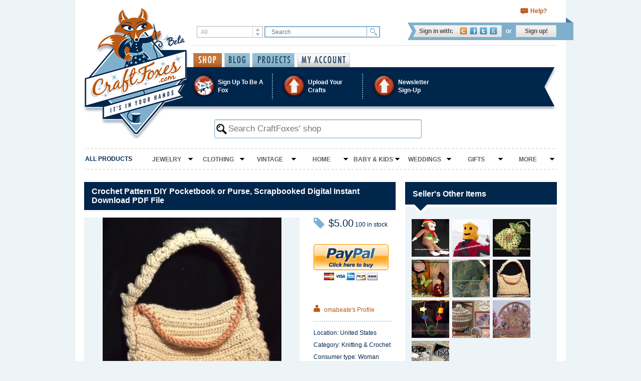

--- FILE ---
content_type: text/html; charset=utf-8
request_url: https://www.craftfoxes.com/shop/patterns-tried-and-true-crochet-pattern-diy-pocketbook-or-purse-scrapbooked-digital-instant-download-pdf-file
body_size: 10377
content:
<!DOCTYPE html>
<html>
  <head>
    <meta name="msvalidate.01" content="6B6B604B7CDF3A443307C5A1D8FEB45E" />
<meta http-equiv="Content-Type" content="text/html; charset=utf-8" />
<meta name="Description" content="This pocketbook crochet pattern was designed for ladies living in nursing homes and assisted living arrangements to keep their personal things and prize poss...">
<meta name="Keywords" content="unique gifts, handmade gifts, buy handmade, buy crafts, craft supplies, wedding gifts, buy patterns, crafts store, vintage clothes, handmade crafts">
<meta name="Author" content="Craftfoxes">
<meta property="og:image" content="https://s3.amazonaws.com/craftfoxes-assets/product_images/images/000/005/408/horizontal.jpg?1421181746"/>

<link href="https://d3ijb7uygy8475.cloudfront.net/assets/favicon-db247a1179f73816c08ee35640ba6d14.ico" rel="shortcut icon" type="image/vnd.microsoft.icon" />

<link href="http://feeds.feedburner.com/Craftfoxes" rel="alternate" title="CraftFoxes" type="application/rss+xml" />
<title>Crochet Pattern DIY Pocketbook or Purse, Scrapbooked Digital  Instant Download PDF File - Patterns Tried And True - Craftfoxes</title>
<link href="https://d3ijb7uygy8475.cloudfront.net/assets/application-35e283bb2c7d461835d1cc45d7702bd4.css" media="all" rel="stylesheet" />


<!--[if lte IE 7]>
    <link href="https://d3ijb7uygy8475.cloudfront.net/assets/ie-4996e137060dcb148ac197413a15b395.css" media="all" rel="stylesheet" />
<![endif]-->


<meta content="authenticity_token" name="csrf-param" />
<meta content="ZrYy4KnJnr1DJddbrgheU3KG393+DPM/j/f2/SDbtHY=" name="csrf-token" />
<!-- start Mixpanel --><script type="text/javascript">(function(e,b){if(!b.__SV){var a,f,i,g;window.mixpanel=b;a=e.createElement("script");a.type="text/javascript";a.async=!0;a.src=("https:"===e.location.protocol?"https:":"http:")+'//cdn.mxpnl.com/libs/mixpanel-2.2.min.js';f=e.getElementsByTagName("script")[0];f.parentNode.insertBefore(a,f);b._i=[];b.init=function(a,e,d){function f(b,h){var a=h.split(".");2==a.length&&(b=b[a[0]],h=a[1]);b[h]=function(){b.push([h].concat(Array.prototype.slice.call(arguments,0)))}}var c=b;"undefined"!==
typeof d?c=b[d]=[]:d="mixpanel";c.people=c.people||[];c.toString=function(b){var a="mixpanel";"mixpanel"!==d&&(a+="."+d);b||(a+=" (stub)");return a};c.people.toString=function(){return c.toString(1)+".people (stub)"};i="disable track track_pageview track_links track_forms register register_once alias unregister identify name_tag set_config people.set people.set_once people.increment people.append people.track_charge people.clear_charges people.delete_user".split(" ");for(g=0;g<i.length;g++)f(c,i[g]);
b._i.push([a,e,d])};b.__SV=1.2}})(document,window.mixpanel||[]);
mixpanel.init("4604087bd5dfb3adb5b23bae3cb6b33e");</script><!-- end Mixpanel -->



<!-- Google tag (gtag.js) -->
<script async src="https://www.googletagmanager.com/gtag/js?id=G-STQXSFTKB1"></script>
<script>
  window.dataLayer = window.dataLayer || [];
  function gtag(){dataLayer.push(arguments);}
  gtag('js', new Date());

  gtag('config', 'G-STQXSFTKB1');
</script>
  </head>
  <body>
    
    <div id="container">
      <div class="page-header">

  <div class="shopping-controls">
    
    <a class="support-link" href="https://www.craftfoxes.com/help">Help?</a>
  </div>

  <div class="search-and-login-controls">
    <div class="search-controls">
      <form accept-charset="UTF-8" action="/home/search" method="get"><div style="margin:0;padding:0;display:inline"><input name="utf8" type="hidden" value="&#x2713;" /></div>
  <div class="search-type">
    <select id="search_type" name="search[type]"><option value="All">All</option>
<option value="HowTo">How-To</option>
<option value="Article">Blog</option>
<option value="ForumTopic">Forum Topics</option>
<option value="Project">Projects</option>
<option value="Album">Galleries</option>
<option value="User">Members</option>
<option value="Product">Shop Items</option></select>
  </div>
  <input class="search-query" id="search_search" name="search[search]" placeholder="Search" type="text" />
  <input class="search-button" name="commit" type="submit" value="Find" />
</form>
    </div>
    <div class="login-controls">
        <dl class="login-options">
  <dt class="login-options-title">Sign in with:</dt>
  <dd class="login-options-list">
    <a class="cf-link" href="https://www.craftfoxes.com/users/login" title="Sign in with CraftFoxes account">CraftFoxes</a>
    <a class="facebook-link" href="/users/auth/facebook" onclick="window.open(&#39;/users/auth/facebook&#39;,&#39;&#39;,&#39;height=490,width=640,toolbar=no,location=no,directories=no,status=no,menubar=no,resizable=no,scrollbars=yes&#39;); return false;" title="Sign in with Facebook account">Facebook</a>
    <a class="twitter-link" href="/users/auth/twitter" onclick="window.open(&#39;/users/auth/twitter&#39;,&#39;&#39;,&#39;height=490,width=640,toolbar=no,location=no,directories=no,status=no,menubar=no,resizable=no,scrollbars=yes&#39;); return false;" title="Sign in with Twitter account">Twitter</a>
    <a class="google-link" href="/users/auth/google" onclick="window.open(&#39;/users/auth/google&#39;,&#39;&#39;,&#39;height=490,width=640,toolbar=no,location=no,directories=no,status=no,menubar=no,resizable=no,scrollbars=yes&#39;); return false;" title="Sign in with Gmail account">Google</a>
  </dd>
</dl>
<span class="divider">or</span>
<a class="signup-link" href="https://www.craftfoxes.com/users/register/sign_up">Sign up!</a>


    </div>
  </div>

  <div class="mainmenu-and-logo">
    <a class="logo-link" href="https://www.craftfoxes.com/"></a>

    <ul class="mainmenu-controls">
      <li class="item active">
        <a class="shop-link" href="https://www.craftfoxes.com/shop">Shop</a>
      </li>
      <li class="item ">
        <div class="dropdown">
          <a class="blog-link dropdown-toggle" data-hover="dropdown" href="https://www.craftfoxes.com/blog" role="button">Blog</a>
          <ul class="dropdown-menu" role="menu">
            <li><a href="https://www.craftfoxes.com/blog" tabindex="-1">Blog posts</a></li>
            <li><a href="https://www.craftfoxes.com/forum" tabindex="-1">Forum posts</a></li>
          </ul>
        </div>
      </li>
      <li class="item ">
        <div class="dropdown">
          <a class="projects-link dropdown-toggle" data-hover="dropdown" href="https://www.craftfoxes.com/projects" role="button">Projects</a>
          <ul class="dropdown-menu" role="menu">
            <li><a href="https://www.craftfoxes.com/projects" tabindex="-1">User Projects</a></li>
            <li><a href="https://www.craftfoxes.com/how_tos" tabindex="-1">How-Tos</a></li>
            <li><a href="https://www.craftfoxes.com/galleries" tabindex="-1">Galleries</a></li>
          </ul>
        </div>
      </li>
        <li class="item ">
          <a class="my-account-link" href="https://www.craftfoxes.com/dashboard/dashboard">My Account</a>
        </li>
    </ul>
  </div>

  <div class="bluebar">
      <ul class="bluebar-controls">
  <li class="item">
    <a href="https://www.craftfoxes.com/users/register/sign_up">
      <i class="icon foxes"></i>
      <span class="title">Sign Up To Be A Fox</span>
</a>  </li>
  <li class="item">
    <div class="dropdown">
      <a class="dropdown-toggle" data-hover="dropdown" href="https://www.craftfoxes.com/pages/upload-your-crafts" role="button">
        <i class="icon upload"></i>
        <span class="title">Upload Your Crafts</span>
</a>      <ul class="dropdown-menu" role="menu">
        <li><a href="https://www.craftfoxes.com/dashboard/user_resources/new" tabindex="-1">Upload a Project or How-to</a></li>
        <li><a href="https://www.craftfoxes.com/dashboard/albums/new" tabindex="-1">Upload a Gallery</a></li>
      </ul>
    </div>
  </li>
  <li class="item">
    <div class="dropdown">
      <a data-hover="dropdown" data-target="#" data-toggle="dropdown" href="/profiles/shrey4" role="button">
        <i class="icon upload"></i>
        <span class="title">Newsletter <nobr>Sign-Up</nobr></span>
</a>      <div class="dropdown-menu newsletter-dropdown" role="menu">
        <div class="newsletter-form">
  <!-- Begin Sendinblue Signup Form -->
  <div id="mc_embed_signup">
  <form accept-charset="UTF-8" action="/sendinblue_subscribe/subscribe.js" class="validate" data-remote="true" id="nav_form" method="post"><div style="margin:0;padding:0;display:inline"><input name="utf8" type="hidden" value="&#x2713;" /></div>    <div id="sendinblue_response"></div>
    <div class="item">
      <input id="name" name="name" placeholder="First name" type="text" />
    </div>
    <div class="item">
      <input id="surname" name="surname" placeholder="Last name" type="text" />
    </div>
    <div class="item">
      <input id="email" name="email" placeholder="Email address" type="email" />
    </div>
    <div class="item">
      <input class="submit-button" name="commit" type="submit" value="SUBMIT" />
    </div>
</form>  </div>
  <!--End mc_embed_signup-->
</div>
      </div>
    </div>
  </li>
</ul>


<div id="hidden_div" class="hidden">
  <div id="invitation_preview"></div>
</div>

  </div>
  <div class="submenu ">
    <div class="search-controls products-search-controls">
  <form accept-charset="UTF-8" action="/shop?id=patterns-tried-and-true-crochet-pattern-diy-pocketbook-or-purse-scrapbooked-digital-instant-download-pdf-file" method="get"><div style="margin:0;padding:0;display:inline"><input name="utf8" type="hidden" value="&#x2713;" /></div>
  <input class="search-query" id="search_q_q" name="q" placeholder="Search CraftFoxes&#39; shop" type="text" />
</form></div>

  </div>
  <div class="category-header">
    
  </div>

    <div class="featured-categories">    <div class="dotter feature_categories_dotter_first"></div>
<div style="width:100%;height: 30px;">
  <span class="feature_categories_label">
    <a href="https://www.craftfoxes.com/shop">All Products</a>
  </span>
<ul class="categories-group">
  <li class="root-item" style='width: 89.125px;'>
    <a class="dropdown-toggle nested" data-hover="dropdown" href="https://www.craftfoxes.com/shop/featured/jewelry">Jewelry</a>
    <span class='toogle-arrow'></span>
    <div class="dropdown-menu">
      <div class="nested-categories">
        <ul class="nested-categories-list">
          <li class="nested-categories-item">
            <a href="https://www.craftfoxes.com/shop/featured/necklaces">Necklaces</a>
          </li>
          <li class="nested-categories-item">
            <a href="https://www.craftfoxes.com/shop/featured/earrings">Earrings</a>
          </li>
          <li class="nested-categories-item">
            <a href="https://www.craftfoxes.com/shop/featured/rings">Rings</a>
          </li>
          <li class="nested-categories-item">
            <a href="https://www.craftfoxes.com/shop/featured/bracelets">Bracelets</a>
          </li>
          <li class="nested-categories-item">
            <a href="https://www.craftfoxes.com/shop/featured/brooches">Brooches</a>
          </li>
          <li class="nested-categories-item">
            <a href="https://www.craftfoxes.com/shop/featured/vintage--3">Vintage</a>
          </li>
          <li class="nested-categories-item">
            <a href="https://www.craftfoxes.com/shop/featured/sets">Sets</a>
          </li>
        </ul>
      </div>

    </div>
  </li>
  <li class="root-item" style='width: 89.125px;'>
    <a class="dropdown-toggle nested" data-hover="dropdown" href="https://www.craftfoxes.com/shop/featured/clothing">Clothing</a>
    <span class='toogle-arrow'></span>
    <div class="dropdown-menu">
      <div class="nested-categories">
        <ul class="nested-categories-list">
          <li class="nested-categories-item">
            <a href="https://www.craftfoxes.com/shop/featured/women">Women</a>
          </li>
          <li class="nested-categories-item">
            <a href="https://www.craftfoxes.com/shop/featured/men">Men</a>
          </li>
          <li class="nested-categories-item">
            <a href="https://www.craftfoxes.com/shop/featured/children-baby">Children &amp; Baby</a>
          </li>
          <li class="nested-categories-item">
            <a href="https://www.craftfoxes.com/shop/featured/vintage--2">Vintage</a>
          </li>
          <li class="nested-categories-item">
            <a href="https://www.craftfoxes.com/shop/featured/accessories--2">Accessories</a>
          </li>
          <li class="nested-categories-item">
            <a href="https://www.craftfoxes.com/shop/featured/bags-wallets">Bags &amp; Wallets</a>
          </li>
          <li class="nested-categories-item">
            <a href="https://www.craftfoxes.com/shop/featured/hats">Hats</a>
          </li>
          <li class="nested-categories-item">
            <a href="https://www.craftfoxes.com/shop/featured/scarves-and-shawls">Scarves and Shawls</a>
          </li>
          <li class="nested-categories-item">
            <a href="https://www.craftfoxes.com/shop/featured/belts">Belts</a>
          </li>
        </ul>
      </div>

    </div>
  </li>
  <li class="root-item" style='width: 89.125px;'>
    <a class="dropdown-toggle nested" data-hover="dropdown" href="https://www.craftfoxes.com/shop/featured/vintage">Vintage</a>
    <span class='toogle-arrow'></span>
    <div class="dropdown-menu">
      <div class="nested-categories">
        <ul class="nested-categories-list">
          <li class="nested-categories-item">
            <a href="https://www.craftfoxes.com/shop/featured/clothing--2">Clothing</a>
          </li>
          <li class="nested-categories-item">
            <a href="https://www.craftfoxes.com/shop/featured/accessories--3">Accessories</a>
          </li>
          <li class="nested-categories-item">
            <a href="https://www.craftfoxes.com/shop/featured/jewelry--2">Jewelry</a>
          </li>
          <li class="nested-categories-item">
            <a href="https://www.craftfoxes.com/shop/featured/toys">Toys</a>
          </li>
          <li class="nested-categories-item">
            <a href="https://www.craftfoxes.com/shop/featured/home--2">Home</a>
          </li>
        </ul>
      </div>

    </div>
  </li>
  <li class="root-item" style='width: 89.125px;'>
    <a class="dropdown-toggle nested" data-hover="dropdown" href="https://www.craftfoxes.com/shop/featured/home">Home</a>
    <span class='toogle-arrow'></span>
    <div class="dropdown-menu">
      <div class="nested-categories">
        <ul class="nested-categories-list">
          <li class="nested-categories-item">
            <a href="https://www.craftfoxes.com/shop/featured/bath-beauty">Bath &amp; Beauty</a>
          </li>
          <li class="nested-categories-item">
            <a href="https://www.craftfoxes.com/shop/featured/dining-entertaining">Dining &amp; Entertaining</a>
          </li>
          <li class="nested-categories-item">
            <a href="https://www.craftfoxes.com/shop/featured/decor--2">Decor </a>
          </li>
          <li class="nested-categories-item">
            <a href="https://www.craftfoxes.com/shop/featured/furniture--2">Furniture</a>
          </li>
          <li class="nested-categories-item">
            <a href="https://www.craftfoxes.com/shop/featured/outdoor-garden">Outdoor &amp; Garden</a>
          </li>
          <li class="nested-categories-item">
            <a href="https://www.craftfoxes.com/shop/featured/pets">Pets</a>
          </li>
          <li class="nested-categories-item">
            <a href="https://www.craftfoxes.com/shop/featured/holidays">Holidays</a>
          </li>
        </ul>
      </div>

    </div>
  </li>
  <li class="root-item" style='width: 89.125px;'>
    <a class="dropdown-toggle nested" data-hover="dropdown" href="https://www.craftfoxes.com/shop/featured/baby-kids">Baby &amp; Kids</a>
    <span class='toogle-arrow'></span>
    <div class="dropdown-menu">
      <div class="nested-categories">
        <ul class="nested-categories-list">
          <li class="nested-categories-item">
            <a href="https://www.craftfoxes.com/shop/featured/toys-games">Toys &amp; Games</a>
          </li>
          <li class="nested-categories-item">
            <a href="https://www.craftfoxes.com/shop/featured/clothing--3">Clothing</a>
          </li>
          <li class="nested-categories-item">
            <a href="https://www.craftfoxes.com/shop/featured/costumes">Costumes</a>
          </li>
          <li class="nested-categories-item">
            <a href="https://www.craftfoxes.com/shop/featured/furniture-decor">Furniture &amp; Decor</a>
          </li>
        </ul>
      </div>

    </div>
  </li>
  <li class="root-item" style='width: 89.125px;'>
    <a class="dropdown-toggle nested" data-hover="dropdown" href="https://www.craftfoxes.com/shop/featured/weddings">Weddings</a>
    <span class='toogle-arrow'></span>
    <div class="dropdown-menu">
      <div class="nested-categories">
        <ul class="nested-categories-list">
          <li class="nested-categories-item">
            <a href="https://www.craftfoxes.com/shop/featured/bridal-accessories">Bridal Accessories</a>
          </li>
          <li class="nested-categories-item">
            <a href="https://www.craftfoxes.com/shop/featured/bridal-jewelry">Bridal Jewelry</a>
          </li>
          <li class="nested-categories-item">
            <a href="https://www.craftfoxes.com/shop/featured/decor">Decor</a>
          </li>
          <li class="nested-categories-item">
            <a href="https://www.craftfoxes.com/shop/featured/groom">Groom</a>
          </li>
          <li class="nested-categories-item">
            <a href="https://www.craftfoxes.com/shop/featured/wedding-party">Wedding Party</a>
          </li>
          <li class="nested-categories-item">
            <a href="https://www.craftfoxes.com/shop/featured/gifts--2">Gifts</a>
          </li>
          <li class="nested-categories-item">
            <a href="https://www.craftfoxes.com/shop/featured/dresses">Dresses</a>
          </li>
        </ul>
      </div>

    </div>
  </li>
  <li class="root-item" style='width: 89.125px;'>
    <a class="dropdown-toggle nested" data-hover="dropdown" href="https://www.craftfoxes.com/shop/featured/gifts">Gifts</a>
    <span class='toogle-arrow'></span>
    <div class="dropdown-menu">
      <div class="nested-categories">
        <ul class="nested-categories-list">
          <li class="nested-categories-item">
            <a href="https://www.craftfoxes.com/shop/featured/her">Her</a>
          </li>
          <li class="nested-categories-item">
            <a href="https://www.craftfoxes.com/shop/featured/him">Him</a>
          </li>
        </ul>
      </div>

    </div>
  </li>
  <li class="root-item" style='width: 89.125px;'>
    <a class="dropdown-toggle nested" data-hover="dropdown" href="https://www.craftfoxes.com/shop/featured/more">More</a>
    <span class='toogle-arrow'></span>
    <div class="dropdown-menu">
      <div class="nested-categories">
        <ul class="nested-categories-list">
          <li class="nested-categories-item">
            <a href="https://www.craftfoxes.com/shop/featured/geek">Geek</a>
          </li>
          <li class="nested-categories-item">
            <a href="https://www.craftfoxes.com/shop/featured/patterns">Patterns</a>
          </li>
          <li class="nested-categories-item">
            <a href="https://www.craftfoxes.com/shop/featured/paper-craft-scrapbooking">Paper Craft &amp; Scrapbooking</a>
          </li>
          <li class="nested-categories-item">
            <a href="https://www.craftfoxes.com/shop/featured/knit-crochet">Knit &amp; Crochet</a>
          </li>
          <li class="nested-categories-item">
            <a href="https://www.craftfoxes.com/shop/featured/sewing">Sewing</a>
          </li>
          <li class="nested-categories-item">
            <a href="https://www.craftfoxes.com/shop/featured/quilting">Quilting</a>
          </li>
          <li class="nested-categories-item">
            <a href="https://www.craftfoxes.com/shop/featured/embroidery">Embroidery</a>
          </li>
          <li class="nested-categories-item">
            <a href="https://www.craftfoxes.com/shop/featured/felting">Felting</a>
          </li>
          <li class="nested-categories-item">
            <a href="https://www.craftfoxes.com/shop/featured/supplies-tools">Supplies &amp; Tools</a>
          </li>
          <li class="nested-categories-item">
            <a href="https://www.craftfoxes.com/shop/featured/fabric">Fabric</a>
          </li>
          <li class="nested-categories-item">
            <a href="https://www.craftfoxes.com/shop/featured/yarn-wool">Yarn &amp; Wool</a>
          </li>
          <li class="nested-categories-item">
            <a href="https://www.craftfoxes.com/shop/featured/kits">Kits</a>
          </li>
          <li class="nested-categories-item">
            <a href="https://www.craftfoxes.com/shop/featured/food">Food</a>
          </li>
        </ul>
      </div>

    </div>
  </li>
</ul>
</div>
<div class="dotter feature_categories_dotter_last"></div>


</div>

</div>


      <div id="main">
        
        <div class="row_home">
            <div id="col1">
              
              
              <link href="https://d3ijb7uygy8475.cloudfront.net/assets/fancybox-7443de3cf8541e223bb518207cb50fbd.css" media="screen" rel="stylesheet" />

<div itemscope itemtype="http://schema.org/Product" class="main_content fltleft" id="product">
  <h1 class="product-page" itemprop="name">Crochet Pattern DIY Pocketbook or Purse, Scrapbooked Digital  Instant Download PDF File</h1>
  <div class="product">
    <div class="images">
      <div class="image">
        <a class="fancybox" href="https://s3.amazonaws.com/craftfoxes-assets/product_images/images/000/005/408/horizontal.jpg?1421181746" rel="group"><img alt="Crochet Pattern DIY Pocketbook or Purse, Scrapbooked Digital  Instant Download PDF File" itemprop="image" src="https://s3.amazonaws.com/craftfoxes-assets/product_images/images/000/005/408/profile.jpg?1421181746" /></a>
        <div class="bookmark-btn "><a href="/users/login?return_to=%2Fshop%2Fpatterns-tried-and-true-crochet-pattern-diy-pocketbook-or-purse-scrapbooked-digital-instant-download-pdf-file"><i class="icon">Save / Remember</i></a><span class="notice"><a href="/users/login?return_to=%2Fshop%2Fpatterns-tried-and-true-crochet-pattern-diy-pocketbook-or-purse-scrapbooked-digital-instant-download-pdf-file">Sign-in to save</a></span></div>
      </div>
      <div class="price">
        <div class="inventory" itemprop="offers" itemscope itemtype="http://schema.org/Offer">
          <meta itemprop="priceCurrency" content="USD">
          <span class="price-tag" itemprop='price'>
            $5.00
          </span>
          <meta itemprop="availability" content="http://schema.org/InStock">
          100 in stock
        </div>
          <div class="buy-actions">

            <form accept-charset="UTF-8" action="https://www.craftfoxes.com/cart" class="new_cart_item" id="new_cart_item" method="post"><div style="margin:0;padding:0;display:inline"><input name="utf8" type="hidden" value="&#x2713;" /><input name="authenticity_token" type="hidden" value="ZrYy4KnJnr1DJddbrgheU3KG393+DPM/j/f2/SDbtHY=" /></div>
            <input id="cart_item_product_id" name="cart_item[product_id]" type="hidden" value="1304" />
            <input id="cart_item_qty" name="cart_item[qty]" type="hidden" value="1" />
            <input class="buy-button  unsigned" name="commit" onclick="return false;" title="Buy Now" type="submit" value="" />
</form>
            <span id="data-askguest" style="display:none;">
              <div class='popup-social-buttons '>
<dl class="login-options">
  <dt class="login-options-title" style="display:inline;">Sign in to Buy:</dt>
  <dd class="login-options-list" style="display:inline;margin-left: 10px;">
    <a class="cf-link" data-remote="true" href="https://www.craftfoxes.com/users/login" title="Sign in with CraftFoxes account">CraftFoxes</a>
    <a class="facebook-link" href="/users/auth/facebook" onclick="window.open(&#39;/users/auth/facebook&#39;,&#39;&#39;,&#39;height=490,width=640,toolbar=no,location=no,directories=no,status=no,menubar=no,resizable=no,scrollbars=yes&#39;); return false;; return false;" title="Sign in with Facebook account">Facebook</a>
    <a class="twitter-link" href="/users/auth/twitter" onclick="window.open(&#39;/users/auth/twitter&#39;,&#39;&#39;,&#39;height=490,width=640,toolbar=no,location=no,directories=no,status=no,menubar=no,resizable=no,scrollbars=yes&#39;); return false;; return false;" title="Sign in with Twitter account">Twitter</a>
    <a class="google-link" href="/users/auth/google" onclick="window.open(&#39;/users/auth/google&#39;,&#39;&#39;,&#39;height=490,width=640,toolbar=no,location=no,directories=no,status=no,menubar=no,resizable=no,scrollbars=yes&#39;); return false;; return false;" title="Sign in with Gmail account">Google</a>
  </dd>
</dl>
<span class="divider">or</span>
<div class='continue'>
  <a class='guest-close-popup close-popup-as-guest'>
    Continue as Guest
  </a>
</div>
</div>

            </span>
          </div>
        <ul class="extras">
          <li itemprop="manufacturer">
            <a href="https://www.craftfoxes.com/profiles/omabeate"><img alt="Icon user" src="https://d3ijb7uygy8475.cloudfront.net/assets/icon_user-85e4aa90158d76ce20dfc36a18678d44.png" /> omabeate's Profile</a>
          </li>
        </ul>
        <ul class="extras dotted">
          <li>Location: United States</li>
          <li>Category: Knitting &amp; Crochet</li>
          <li>Consumer type: Woman</li>
          
        </ul>
        <div class="sharing">
          
<ul>
  <li>
    <a class="addthis_button_email share" addthis:url='https://www.craftfoxes.com/shop/patterns-tried-and-true-crochet-pattern-diy-pocketbook-or-purse-scrapbooked-digital-instant-download-pdf-file' addthis:title='Found something you might like on CraftFoxes.com ...' >
      <img alt="Email shared" src="https://d3ijb7uygy8475.cloudfront.net/assets/share_post-562c9ef0e444e1a30fd9e59d30d61938.png" />
      Email
    </a>
  </li>
  <li>
    <a class="addthis_button_facebook fblike" addthis:url='https://www.craftfoxes.com/shop/patterns-tried-and-true-crochet-pattern-diy-pocketbook-or-purse-scrapbooked-digital-instant-download-pdf-file' addthis:title='Crochet Pattern DIY Pocketbook or Purse, Scrapbooked Digital  Instant Download PDF File' onclick="_gaq.push(['_trackSocial', 'Facebook', 'Like']);" >
      <img alt="Like" src="https://d3ijb7uygy8475.cloudfront.net/assets/fblike_post-1db17652992f3e6100fd5aa9d47e406a.png" />
        Like
    </a>
  </li>
  <li>
    <a class="addthis_button_twitter tweet" addthis:url='https://www.craftfoxes.com/shop/patterns-tried-and-true-crochet-pattern-diy-pocketbook-or-purse-scrapbooked-digital-instant-download-pdf-file' addthis:title='Crochet Pattern DIY Pocketbook or Purse, Scrapbooked Digital  Instant Download PDF File' onclick="_gaq.push(['_trackSocial', 'Twitter', 'Tweet']);" >
            <img alt="Tweet" src="https://d3ijb7uygy8475.cloudfront.net/assets/tweet_post-ba5bab1b2ef05e0b29f46a6a799a9235.png" />   Tweet
    </a>
  </li>
</ul>


	<a href="//pinterest.com/pin/create/button/?url=https%3A%2F%2Fwww.craftfoxes.com%2Fshop%2Fpatterns-tried-and-true-crochet-pattern-diy-pocketbook-or-purse-scrapbooked-digital-instant-download-pdf-file&media=https%3A%2F%2Fs3.amazonaws.com%2Fcraftfoxes-assets%2Fproduct_images%2Fimages%2F000%2F005%2F408%2Fthumb.jpg%3F1421181746" class="pin-it-button" count-layout="horizontal" onclick="_gaq.push(['_trackSocial', 'Pinerest', 'Pin It']);">Pin It</a>


        </div>
      </div>
    </div>
      <div class="section gallery">
        <h4>Other images</h4>
        <ul>
          <li class="gallery-item"><a class="fancybox" href="https://s3.amazonaws.com/craftfoxes-assets/product_images/images/000/005/412/horizontal.jpg?1421181761" rel="group"><img alt="Small" itemprop="image" src="https://s3.amazonaws.com/craftfoxes-assets/product_images/images/000/005/412/small.jpg?1421181761" /></a></li>
          <li class="gallery-item"><a class="fancybox" href="https://s3.amazonaws.com/craftfoxes-assets/product_images/images/000/005/416/horizontal.jpg?1421181776" rel="group"><img alt="Small" itemprop="image" src="https://s3.amazonaws.com/craftfoxes-assets/product_images/images/000/005/416/small.jpg?1421181776" /></a></li>
          <li class="gallery-item"><a class="fancybox" href="https://s3.amazonaws.com/craftfoxes-assets/product_images/images/000/005/420/horizontal.jpg?1421181790" rel="group"><img alt="Small" itemprop="image" src="https://s3.amazonaws.com/craftfoxes-assets/product_images/images/000/005/420/small.jpg?1421181790" /></a></li>
        </ul>
      </div>
    <div class="section description" itemprop="description">
      <h4>Description</h4>
      <h2 class="product-head-description">This pocketbook crochet pattern was designed for ladies living in nursi</h2><span class="product-head2-description">ng homes and assisted living arrangements to keep their personal things and prize possessions close to them, may be under their pillow or close to their side. It is soft, moldable and can hold a lot of things.</span><p>Even though it looks complicated this pattern is very easy to execute. Explained on 11 scrapbooked pages with many photos you can easily do it. <br>
 <br>
♥☆♥☆♥☆Special focus in  this pattern☆♥☆♥☆♥☆♥☆♥<br>
 <br>
To modify basic crochet stitches to give a new look<br>
 <br>
☆♥☆♥☆♥☆♥☆♥☆♥☆♥☆♥☆♥☆♥☆♥☆♥☆♥☆♥☆♥☆♥<br>
 <br>
Try out this stunning pattern, that everyone will try to figure out how in the world you did that.<br>
 </p>

<p> </p>

<p>If you can crochet chains, single- and double crochet stitches<br>
YOU too can make this just as you see in the picture.<br>
With INSTANT DOWNLOAD you can start now.<br>
 </p>

<p>¯<code>°º•¤.¸¯</code>°º•¤.¸¯<code>°º•¤.¸ ♥¸.¤•º°´¯ ¸.¤•º°´¯ ¸.¤•º°<br>
~~~~~ This is a PATTERN, not the finished item!~~~~~~~~~<br>
~~Sorry NO REFUNDS ON PATTERNS~~<br>
~~~However I gladly help you with any part of your project~~~<br>
¤•º°´¯ ¸.¤•º°´¯ ¸.¤•º°´¯ ♥ ¯</code>°º•¤. ¸¯<code>°º•¤. ¸¯</code>°º•¤<br>
 </p>

<p>✻ღϠ₡ღ✻ SHARE THE FUN ✻ღϠ₡ღ<br>
Please add others to the fun by sharing this listing with your Facebook, Google plus and Twitter Friends. Pin it to your Pinterest or Tumblr, so others can get enthused about crocheting.<br>
✻ღϠ₡ღ✻ SHARE THE FUN ✻ღϠ₡ღ<br>
 </p>

<p>Thank you for browsing in my shop.Let me know what you found interesting:http://patternstriedandtrue.org/contact-form ☎<br>
 <br>
Check out crochet tips, encouragement and crochet news at my website www.patternstriedandtrue.org, where you can always find me.</p>

    </div>
      <div class="section tags">
        <h4>Tagged</h4>
        <p>
          <a href="/home/search?search%5Bsearch%5D=crochet&amp;search%5Btype%5D=Product">crochet</a>, <a href="/home/search?search%5Bsearch%5D=purse&amp;search%5Btype%5D=Product">purse</a>, <a href="/home/search?search%5Bsearch%5D=pocketbook&amp;search%5Btype%5D=Product">pocketbook</a>, <a href="/home/search?search%5Bsearch%5D=Crochet+Handbag&amp;search%5Btype%5D=Product">Crochet Handbag</a>
        </p>
      </div>

    <div class="section shipping">
      <h4>Shipping information</h4>
      <table class="shipping-prices" itemscope itemprop="priceSpecification" itemtype="http://schema.org/DeliveryChargeSpecification" >
        <tr class="shipping-price">
          <th class="country">Country</th>
          <th class="single"> Single item shipping</th>
          <th class="bulk">2 or more items</th>
        </tr>
        <tr class="shipping-price">
          <td class="country">
            International
          </td>

          <td class="single" itemprop="price">
            <meta itemprop='eligibleQuantity' content='1'>
            $0.00<br>
          </td>
          <td class="bulk" itemprop="price">
            <meta itemprop='eligibleQuantity' content='2'>
            $0.00<br>
          </td>
        </tr>
        <tr class="shipping-price">
          <td class="country">
            United States
          </td>

          <td class="single" itemprop="price">
            <meta itemprop='eligibleQuantity' content='1'>
            $0.00<br>
          </td>
          <td class="bulk" itemprop="price">
            <meta itemprop='eligibleQuantity' content='2'>
            $0.00<br>
          </td>
        </tr>
      </table>
    </div>
    <div class="payment">
      <h4>Types of Payment Accepted</h4>
      <p>
        <img alt="Payment types" height="32" src="https://d3ijb7uygy8475.cloudfront.net/assets/payment-types-c440efe8152bcc8c2f2b9e22cc715515.png" width="304" />
      </p>
    </div>
  </div>
<div class="post_footer" >
  <div>
    <span class="rate_post_label">Rate this post</span>
    <div class="ajaxful-rating-wrapper" id="0.0"></div>
    <span class="rating_counter">0.0 rating </span>
    <span class="report_post"><a href="/products/patterns-tried-and-true-crochet-pattern-diy-pocketbook-or-purse-scrapbooked-digital-instant-download-pdf-file/reports/new" rel="nofollow">Report product</a></span>
  </div>
</div>
<script type="text/javascript"><!--
                                   google_ad_client = "ca-pub-7401781152857498";
                                   /* Text ad 468 Pixels Wide */
                                   google_ad_slot = "3841124790";
                                   google_ad_width = 621;
                                   google_ad_height = 15;
                                   //-->
</script>
<script type="text/javascript"
        src="//pagead2.googlesyndication.com/pagead/show_ads.js">
</script>


<div id="comment-form-box">
    <p class="message"><br/><br/>
      <div class="size-35">
        <span>Log-in to Post a Comment:</span>
        <a href="#" onclick="window.open(&#39;/ext/sessions/new&#39;,&#39;Craftfoxes&#39;,&#39;height=490,width=640,toolbar=no,location=no,directories=no,status=no,menubar=no,resizable=no,scrollbars=yes&#39;); return false;; return false;"><img alt="Craftfoxes shadow" src="https://d3ijb7uygy8475.cloudfront.net/assets/craftfoxes-shadow-165e3afd2d0c444c41df8bb71dbf617a.png" /></a>
        <a class="facebook " href="#" onclick="window.open(&#39;/users/auth/facebook&#39;,&#39;&#39;,&#39;height=490,width=640,toolbar=no,location=no,directories=no,status=no,menubar=no,resizable=no,scrollbars=yes&#39;); return false;; return false;"><img alt="Facebook shadow" src="https://d3ijb7uygy8475.cloudfront.net/assets/facebook-shadow-590e288d3ffbf3da1664edf39cac1e90.png" /></a>
<a class="twitter " href="#" onclick="window.open(&#39;/users/auth/twitter&#39;,&#39;&#39;,&#39;height=490,width=640,toolbar=no,location=no,directories=no,status=no,menubar=no,resizable=no,scrollbars=yes&#39;); return false;; return false;"><img alt="Twitter shadow" src="https://d3ijb7uygy8475.cloudfront.net/assets/twitter-shadow-7509fa2815890e4a08015ca845f6e4dc.png" /></a>
<a class="google " href="#" onclick="window.open(&#39;/users/auth/google&#39;,&#39;&#39;,&#39;height=490,width=640,toolbar=no,location=no,directories=no,status=no,menubar=no,resizable=no,scrollbars=yes&#39;); return false;; return false;"><img alt="Google shadow" src="https://d3ijb7uygy8475.cloudfront.net/assets/google-shadow-000f6eda7ce035e68f8e778fdb1aadb2.png" /></a>

      </div>
    </p>
</div>


<div id="comments">
  <div class="comment_header">
    <h3>Responses</h3>
    <span class="reply_counter">(0 comments)</span>
    <label for="sort_comments">Sort by: </label>
    <span class="sort_comments">
        <select id="sort_comments" name="sort_comments">
            <option rel='/products/patterns-tried-and-true-crochet-pattern-diy-pocketbook-or-purse-scrapbooked-digital-instant-download-pdf-file?sort=descending' selected="selected">Newest</option>
            <option rel='/products/patterns-tried-and-true-crochet-pattern-diy-pocketbook-or-purse-scrapbooked-digital-instant-download-pdf-file?sort=ascending' >Oldest</option>
        </select>
    </span>
  </div>
  <ul>
  </ul>
</div>



</div>




            </div>
            <div id="col2"><div class="col2_subdiv product-page">
  <h2>
    <a href="/profiles/omabeate/products">Seller&#39;s Other Items</a>
  </h2>
  <ul class="sidebar-products">
      <li class="sidebar-product">
        <a href="https://www.craftfoxes.com/shop/patterns-tried-and-true-curious-little-monkey-crochet-pattern"><img alt="Thumb" src="https://s3.amazonaws.com/craftfoxes-assets/product_images/images/000/005/716/thumb.jpg?1432968185" /></a>
      </li>
      <li class="sidebar-product">
        <a href="https://www.craftfoxes.com/shop/patterns-tried-and-true-crochet-pattern-diy-lego-man-hat"><img alt="Thumb" src="https://s3.amazonaws.com/craftfoxes-assets/product_images/images/000/005/440/thumb.jpg?1421498362" /></a>
      </li>
      <li class="sidebar-product">
        <a href="https://www.craftfoxes.com/shop/patterns-tried-and-true-crochet-pattern-for-trinket-crochet-bag-diy"><img alt="Thumb" src="https://s3.amazonaws.com/craftfoxes-assets/product_images/images/000/005/436/thumb.jpg?1421347438" /></a>
      </li>
      <li class="sidebar-product">
        <a href="https://www.craftfoxes.com/shop/patterns-tried-and-true-crochet-pattern-diy-for-velvety-cat-digital-scrapbooked-to-make-into-doorstop-book-ends-support-pillow-pdf-download"><img alt="Thumb" src="https://s3.amazonaws.com/craftfoxes-assets/product_images/images/000/005/419/thumb.jpg?1421181789" /></a>
      </li>
      <li class="sidebar-product">
        <a href="https://www.craftfoxes.com/shop/patterns-tried-and-true-crochet-pattern-diy-for-afghan-with-woven-look-in-green-scrapbooked-digital-instant-download-pdf-file"><img alt="Thumb" src="https://s3.amazonaws.com/craftfoxes-assets/product_images/images/000/005/421/thumb.jpg?1421181797" /></a>
      </li>
      <li class="sidebar-product">
        <a href="https://www.craftfoxes.com/shop/patterns-tried-and-true-crochet-pattern-diy-pocketbook-or-purse-scrapbooked-digital-instant-download-pdf-file"><img alt="Thumb" src="https://s3.amazonaws.com/craftfoxes-assets/product_images/images/000/005/408/thumb.jpg?1421181746" /></a>
      </li>
      <li class="sidebar-product">
        <a href="https://www.craftfoxes.com/shop/patterns-tried-and-true-crochet-pattern-diy-breastfeed-necklace-scrapbooked-digital-instant-download-pdf-file"><img alt="Thumb" src="https://s3.amazonaws.com/craftfoxes-assets/product_images/images/000/005/409/thumb.jpg?1421181758" /></a>
      </li>
      <li class="sidebar-product">
        <a href="https://www.craftfoxes.com/shop/patterns-tried-and-true-crochet-pattern-diy-trinket-box-made-with-recycled-materials-great-for-jewelry-scrapbooked-digital-instant-download-pdf-file"><img alt="Thumb" src="https://s3.amazonaws.com/craftfoxes-assets/product_images/images/000/005/403/thumb.jpg?1421181726" /></a>
      </li>
      <li class="sidebar-product">
        <a href="https://www.craftfoxes.com/shop/patterns-tried-and-true-crochet-pattern-diy-sun-catcher-beaded-with-ribbon-flowers-7-diameter-scrapbooked-digital-instant-download-pdf-file"><img alt="Thumb" src="https://s3.amazonaws.com/craftfoxes-assets/product_images/images/000/005/404/thumb.jpg?1421181741" /></a>
      </li>
      <li class="sidebar-product">
        <a href="https://www.craftfoxes.com/shop/patterns-tried-and-true-crochet-pattern-diy-for-elegant-tablecloth-lace-and-very-classy-scrapbooked-digital-crochet-pattern-instant-download"><img alt="Thumb" src="https://s3.amazonaws.com/craftfoxes-assets/product_images/images/000/005/388/thumb.jpg?1421181675" /></a>
      </li>
  </ul>
</div>
</div>
            <div class="clear"></div>
        </div>
      </div>
      
    </div>

    <div class="page-footer">
    <ul class="footer-controls">
      <li class="item left-deco"></li>
      <li class="item"><a class="twitter-link" href="//twitter.com/craftfoxes">Twitter</a></li>
      <li class="item"><a class="facebook-link" href="//www.facebook.com/CraftFoxes">Facebook</a></li>
      <li class="item"><a class="pinterest-link" href="//pinterest.com/craftfoxes">Pinterest</a></li>
      <li class="item"><a class="google-plus-link" href="//plus.google.com/+Craftfoxes" rel="publisher">G+</a></li>
      <li class="item"><a class="email-link" href="https://www.craftfoxes.com/contacts/new">E-Mail</a></li>
      <li class="item"><a class="rss-link" href="//feeds.feedburner.com/Craftfoxes">RSS</a></li>
      <li class="item right-deco"></li>
    </ul>
    <div class="footer-menu">
      <dl class="item">
        <dt class="title">Site Map</dt>
        <dd>
          <ul>
            <li><a href="/">Home</a></li>
            <li><a href="/blog">Blog</a></li>
            <li><a href="/projects">Projects</a></li>
            <li><a href="/how_tos">How-tos</a></li>
            <li><a href="/galleries">Galleries</a></li>
            <li>
              <div id="geotrust"></div>
            </li>
          </ul>
        </dd>
      </dl>
      <dl class="item">
        <dt class="title">CraftFoxes</dt>
        <dd>
          <ul>
            <li><a href="https://www.craftfoxes.com/contacts/new">Contact Us</a></li>
            <li><a href="https://www.craftfoxes.com/pages/craftfoxescom-privacy-policy">Privacy Policy</a></li>
            <li><a href="https://www.craftfoxes.com/pages/terms-of-use">Terms of Use</a></li>
            <li><a href="https://www.craftfoxes.com/help">Need Help?</a></li>
            <li><a href="https://www.craftfoxes.com/pages/meet-the-staff">About Us</a></li>
            <li><a href="https://www.craftfoxes.com/pages/get-your-craftfoxes-badge-here">Get a CraftFoxes Badge</a></li>
          </ul>
        </dd>
      </dl>
      <dl class="item">
        <dt class="title">Categories</dt>
        <dd>
          <ul>
            <li><a href="https://www.craftfoxes.com/category/knitting-crochet">Knitting &amp; Crochet</a></li>
            <li><a href="https://www.craftfoxes.com/category/sewing-needlework">Sewing &amp; Needlework  </a></li>
            <li><a href="https://www.craftfoxes.com/category/scrapbooking">Scrapbooking </a></li>
            <li><a href="https://www.craftfoxes.com/category/holidays-weddings">Holidays &amp; Weddings </a></li>
            <li><a href="https://www.craftfoxes.com/category/cards-paper">Cards &amp; Paper </a></li>
            <li><a href="https://www.craftfoxes.com/category/jewelry">Jewelry </a></li>
            <li><a href="https://www.craftfoxes.com/category/home-garden">Home &amp; Garden</a></li>
            <li><a href="https://www.craftfoxes.com/category/cake-food">Cake &amp; Food </a></li>
            <li><a href="https://www.craftfoxes.com/category/quilting">Quilting </a></li>
            <li><a href="https://www.craftfoxes.com/category/vintage">Vintage </a></li>
            <li><a href="https://www.craftfoxes.com/category/all-other-crafts">All Other Crafts </a></li>
          </ul>
        </dd>
      </dl>
      <dl class="item">
        <dt class="title">Newsletter sign-up</dt>
        <dd>
          <div class="newsletter-form">
  <!-- Begin Sendinblue Signup Form -->
  <div id="mc_embed_signup">
  <form accept-charset="UTF-8" action="/sendinblue_subscribe/subscribe.js" class="validate" data-remote="true" id="nav_form" method="post"><div style="margin:0;padding:0;display:inline"><input name="utf8" type="hidden" value="&#x2713;" /></div>    <div id="sendinblue_response"></div>
    <div class="item">
      <input id="name" name="name" placeholder="First name" type="text" />
    </div>
    <div class="item">
      <input id="surname" name="surname" placeholder="Last name" type="text" />
    </div>
    <div class="item">
      <input id="email" name="email" placeholder="Email address" type="email" />
    </div>
    <div class="item">
      <input class="submit-button" name="commit" type="submit" value="SUBMIT" />
    </div>
</form>  </div>
  <!--End mc_embed_signup-->
</div>
        </dd>
      </dl>
    </div>
    <div class="copyrights">
      Copyright &copy; 2025 CraftFoxes. All rights reserved.
    </div>
</div>
<script src="https://d3ijb7uygy8475.cloudfront.net/assets/ext_defaults-11686c09874b20a45ece4c6c4fedceb0.js"></script>
<script type="text/javascript">
  CFLogin.init("ext");
</script>


    
    <script src="https://d3ijb7uygy8475.cloudfront.net/assets/application-91cc319d886e90f83fbf6306141b0185.js"></script>
    <script src="https://d3ijb7uygy8475.cloudfront.net/assets/geotrust-640293ef2d0ec0411b2d19c11da6289a.js"></script>
    <script>
  $(function(){
  $("body").on("click", ".askguests-tooltip .guest-close-popup", function(){
  $.fancybox.close();
  $("input.buy-button").parent("form").submit()
  return false;
 })
});
</script>
<script type="text/javascript">
 var addthis_config =
   {
    ui_email_note: ''
   }
</script>
<script>
//<![CDATA[
ratePost(true);
//]]>
</script>
<script>
//<![CDATA[
toggleReplyForm();
//]]>
</script>
<script src="https://d3ijb7uygy8475.cloudfront.net/assets/fancybox-1ad680cb9735f72af8016f49414274ca.js"></script>
<script type="text/javascript">
  $('.fancybox').fancybox();
</script>
    <script type="text/javascript">
      
    </script>
    
    <script type="text/javascript">
var _veroq = _veroq || [];
_veroq.push(['init', { api_key: '046b539fdcfa544eb012fc054a7e06dfb5e7fea8', development_mode: false} ]);
(function() {var ve = document.createElement('script'); ve.type = 'text/javascript'; ve.async = true; ve.src = '//d3qxef4rp70elm.cloudfront.net/m.js'; var s = document.getElementsByTagName('script')[0]; s.parentNode.insertBefore(ve, s);})();
</script>


    <script type="text/javascript" src="//s7.addthis.com/js/250/addthis_widget.js"></script>
    <!-- Yandex.Metrika counter -->
<div id="meters-yandex-metrika">
  <script type="text/javascript">
    (function (d, w, c) { (w[c] = w[c] || []).push(function() { try { w.yaCounter22414555 = new Ya.Metrika({id:22414555, webvisor:true, clickmap:true, trackLinks:true, accurateTrackBounce:true}); } catch(e) { } }); var n = d.getElementsByTagName("script")[0], s = d.createElement("script"), f = function () { n.parentNode.insertBefore(s, n); }; s.type = "text/javascript"; s.async = true; s.src = (d.location.protocol == "https:" ? "https:" : "http:") + "//mc.yandex.ru/metrika/watch.js"; if (w.opera == "[object Opera]") { d.addEventListener("DOMContentLoaded", f, false); } else { f(); } })(document, window, "yandex_metrika_callbacks");
  </script>
  <noscript><img src="//mc.yandex.ru/watch/22414555" style="position:absolute; left:-9999px;" alt="" /></noscript>
</div>
<!-- /Yandex.Metrika counter -->

    
    
  
  </body>
<!-- MailerLite Universal -->
<script>
(function(m,a,i,l,e,r){ m['MailerLiteObject']=e;function f(){
var c={ a:arguments,q:[]};var r=this.push(c);return "number"!=typeof r?r:f.bind(c.q);}
f.q=f.q||[];m[e]=m[e]||f.bind(f.q);m[e].q=m[e].q||f.q;r=a.createElement(i);
var _=a.getElementsByTagName(i)[0];r.async=1;r.src=l+'?v'+(~~(new Date().getTime()/1000000));
_.parentNode.insertBefore(r,_);})(window, document, 'script', 'https://static.mailerlite.com/js/universal.js', 'ml');

var ml_account = ml('accounts', '524557', 'l6j4y6k6c3', 'load');
</script>
<!-- End MailerLite Universal -->

</html>


--- FILE ---
content_type: text/html; charset=utf-8
request_url: https://www.google.com/recaptcha/api2/aframe
body_size: 266
content:
<!DOCTYPE HTML><html><head><meta http-equiv="content-type" content="text/html; charset=UTF-8"></head><body><script nonce="eS_VS3cv0syMOzY1ATPS-w">/** Anti-fraud and anti-abuse applications only. See google.com/recaptcha */ try{var clients={'sodar':'https://pagead2.googlesyndication.com/pagead/sodar?'};window.addEventListener("message",function(a){try{if(a.source===window.parent){var b=JSON.parse(a.data);var c=clients[b['id']];if(c){var d=document.createElement('img');d.src=c+b['params']+'&rc='+(localStorage.getItem("rc::a")?sessionStorage.getItem("rc::b"):"");window.document.body.appendChild(d);sessionStorage.setItem("rc::e",parseInt(sessionStorage.getItem("rc::e")||0)+1);localStorage.setItem("rc::h",'1768712960303');}}}catch(b){}});window.parent.postMessage("_grecaptcha_ready", "*");}catch(b){}</script></body></html>